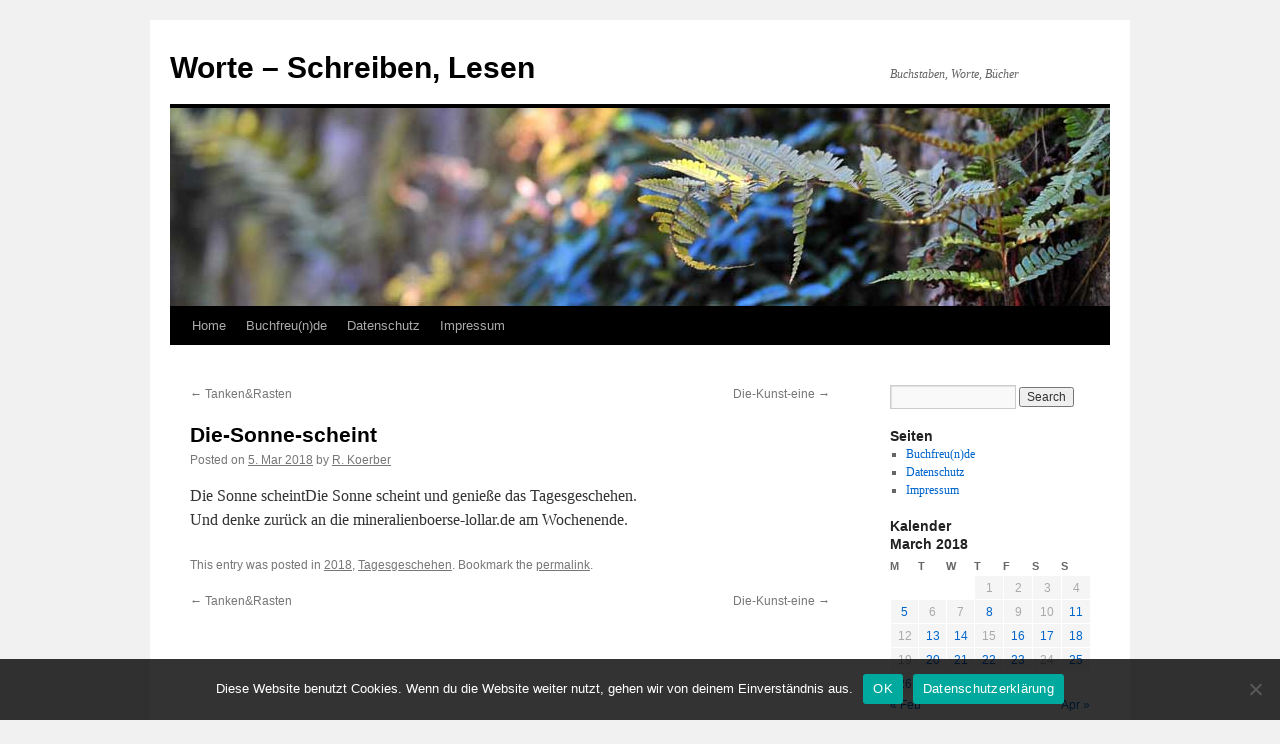

--- FILE ---
content_type: text/html; charset=UTF-8
request_url: https://www.1-wort.de/2018/03/die-sonne-scheint/
body_size: 9364
content:
<!DOCTYPE html>
<html lang="en">
<head>
<meta charset="UTF-8" />
<title>
Die-Sonne-scheint | Worte &#8211; Schreiben, Lesen	</title>
<link rel="profile" href="https://gmpg.org/xfn/11" />
<link rel="stylesheet" type="text/css" media="all" href="https://www.1-wort.de/wp-content/themes/twentyten/style.css?ver=20250415" />
<link rel="pingback" href="https://www.1-wort.de/xmlrpc.php">
<meta name='robots' content='max-image-preview:large' />
	<style>img:is([sizes="auto" i], [sizes^="auto," i]) { contain-intrinsic-size: 3000px 1500px }</style>
	<style id='classic-theme-styles-inline-css' type='text/css'>
/*! This file is auto-generated */
.wp-block-button__link{color:#fff;background-color:#32373c;border-radius:9999px;box-shadow:none;text-decoration:none;padding:calc(.667em + 2px) calc(1.333em + 2px);font-size:1.125em}.wp-block-file__button{background:#32373c;color:#fff;text-decoration:none}
</style>
<style id='global-styles-inline-css' type='text/css'>
:root{--wp--preset--aspect-ratio--square: 1;--wp--preset--aspect-ratio--4-3: 4/3;--wp--preset--aspect-ratio--3-4: 3/4;--wp--preset--aspect-ratio--3-2: 3/2;--wp--preset--aspect-ratio--2-3: 2/3;--wp--preset--aspect-ratio--16-9: 16/9;--wp--preset--aspect-ratio--9-16: 9/16;--wp--preset--color--black: #000;--wp--preset--color--cyan-bluish-gray: #abb8c3;--wp--preset--color--white: #fff;--wp--preset--color--pale-pink: #f78da7;--wp--preset--color--vivid-red: #cf2e2e;--wp--preset--color--luminous-vivid-orange: #ff6900;--wp--preset--color--luminous-vivid-amber: #fcb900;--wp--preset--color--light-green-cyan: #7bdcb5;--wp--preset--color--vivid-green-cyan: #00d084;--wp--preset--color--pale-cyan-blue: #8ed1fc;--wp--preset--color--vivid-cyan-blue: #0693e3;--wp--preset--color--vivid-purple: #9b51e0;--wp--preset--color--blue: #0066cc;--wp--preset--color--medium-gray: #666;--wp--preset--color--light-gray: #f1f1f1;--wp--preset--gradient--vivid-cyan-blue-to-vivid-purple: linear-gradient(135deg,rgba(6,147,227,1) 0%,rgb(155,81,224) 100%);--wp--preset--gradient--light-green-cyan-to-vivid-green-cyan: linear-gradient(135deg,rgb(122,220,180) 0%,rgb(0,208,130) 100%);--wp--preset--gradient--luminous-vivid-amber-to-luminous-vivid-orange: linear-gradient(135deg,rgba(252,185,0,1) 0%,rgba(255,105,0,1) 100%);--wp--preset--gradient--luminous-vivid-orange-to-vivid-red: linear-gradient(135deg,rgba(255,105,0,1) 0%,rgb(207,46,46) 100%);--wp--preset--gradient--very-light-gray-to-cyan-bluish-gray: linear-gradient(135deg,rgb(238,238,238) 0%,rgb(169,184,195) 100%);--wp--preset--gradient--cool-to-warm-spectrum: linear-gradient(135deg,rgb(74,234,220) 0%,rgb(151,120,209) 20%,rgb(207,42,186) 40%,rgb(238,44,130) 60%,rgb(251,105,98) 80%,rgb(254,248,76) 100%);--wp--preset--gradient--blush-light-purple: linear-gradient(135deg,rgb(255,206,236) 0%,rgb(152,150,240) 100%);--wp--preset--gradient--blush-bordeaux: linear-gradient(135deg,rgb(254,205,165) 0%,rgb(254,45,45) 50%,rgb(107,0,62) 100%);--wp--preset--gradient--luminous-dusk: linear-gradient(135deg,rgb(255,203,112) 0%,rgb(199,81,192) 50%,rgb(65,88,208) 100%);--wp--preset--gradient--pale-ocean: linear-gradient(135deg,rgb(255,245,203) 0%,rgb(182,227,212) 50%,rgb(51,167,181) 100%);--wp--preset--gradient--electric-grass: linear-gradient(135deg,rgb(202,248,128) 0%,rgb(113,206,126) 100%);--wp--preset--gradient--midnight: linear-gradient(135deg,rgb(2,3,129) 0%,rgb(40,116,252) 100%);--wp--preset--font-size--small: 13px;--wp--preset--font-size--medium: 20px;--wp--preset--font-size--large: 36px;--wp--preset--font-size--x-large: 42px;--wp--preset--spacing--20: 0.44rem;--wp--preset--spacing--30: 0.67rem;--wp--preset--spacing--40: 1rem;--wp--preset--spacing--50: 1.5rem;--wp--preset--spacing--60: 2.25rem;--wp--preset--spacing--70: 3.38rem;--wp--preset--spacing--80: 5.06rem;--wp--preset--shadow--natural: 6px 6px 9px rgba(0, 0, 0, 0.2);--wp--preset--shadow--deep: 12px 12px 50px rgba(0, 0, 0, 0.4);--wp--preset--shadow--sharp: 6px 6px 0px rgba(0, 0, 0, 0.2);--wp--preset--shadow--outlined: 6px 6px 0px -3px rgba(255, 255, 255, 1), 6px 6px rgba(0, 0, 0, 1);--wp--preset--shadow--crisp: 6px 6px 0px rgba(0, 0, 0, 1);}:where(.is-layout-flex){gap: 0.5em;}:where(.is-layout-grid){gap: 0.5em;}body .is-layout-flex{display: flex;}.is-layout-flex{flex-wrap: wrap;align-items: center;}.is-layout-flex > :is(*, div){margin: 0;}body .is-layout-grid{display: grid;}.is-layout-grid > :is(*, div){margin: 0;}:where(.wp-block-columns.is-layout-flex){gap: 2em;}:where(.wp-block-columns.is-layout-grid){gap: 2em;}:where(.wp-block-post-template.is-layout-flex){gap: 1.25em;}:where(.wp-block-post-template.is-layout-grid){gap: 1.25em;}.has-black-color{color: var(--wp--preset--color--black) !important;}.has-cyan-bluish-gray-color{color: var(--wp--preset--color--cyan-bluish-gray) !important;}.has-white-color{color: var(--wp--preset--color--white) !important;}.has-pale-pink-color{color: var(--wp--preset--color--pale-pink) !important;}.has-vivid-red-color{color: var(--wp--preset--color--vivid-red) !important;}.has-luminous-vivid-orange-color{color: var(--wp--preset--color--luminous-vivid-orange) !important;}.has-luminous-vivid-amber-color{color: var(--wp--preset--color--luminous-vivid-amber) !important;}.has-light-green-cyan-color{color: var(--wp--preset--color--light-green-cyan) !important;}.has-vivid-green-cyan-color{color: var(--wp--preset--color--vivid-green-cyan) !important;}.has-pale-cyan-blue-color{color: var(--wp--preset--color--pale-cyan-blue) !important;}.has-vivid-cyan-blue-color{color: var(--wp--preset--color--vivid-cyan-blue) !important;}.has-vivid-purple-color{color: var(--wp--preset--color--vivid-purple) !important;}.has-black-background-color{background-color: var(--wp--preset--color--black) !important;}.has-cyan-bluish-gray-background-color{background-color: var(--wp--preset--color--cyan-bluish-gray) !important;}.has-white-background-color{background-color: var(--wp--preset--color--white) !important;}.has-pale-pink-background-color{background-color: var(--wp--preset--color--pale-pink) !important;}.has-vivid-red-background-color{background-color: var(--wp--preset--color--vivid-red) !important;}.has-luminous-vivid-orange-background-color{background-color: var(--wp--preset--color--luminous-vivid-orange) !important;}.has-luminous-vivid-amber-background-color{background-color: var(--wp--preset--color--luminous-vivid-amber) !important;}.has-light-green-cyan-background-color{background-color: var(--wp--preset--color--light-green-cyan) !important;}.has-vivid-green-cyan-background-color{background-color: var(--wp--preset--color--vivid-green-cyan) !important;}.has-pale-cyan-blue-background-color{background-color: var(--wp--preset--color--pale-cyan-blue) !important;}.has-vivid-cyan-blue-background-color{background-color: var(--wp--preset--color--vivid-cyan-blue) !important;}.has-vivid-purple-background-color{background-color: var(--wp--preset--color--vivid-purple) !important;}.has-black-border-color{border-color: var(--wp--preset--color--black) !important;}.has-cyan-bluish-gray-border-color{border-color: var(--wp--preset--color--cyan-bluish-gray) !important;}.has-white-border-color{border-color: var(--wp--preset--color--white) !important;}.has-pale-pink-border-color{border-color: var(--wp--preset--color--pale-pink) !important;}.has-vivid-red-border-color{border-color: var(--wp--preset--color--vivid-red) !important;}.has-luminous-vivid-orange-border-color{border-color: var(--wp--preset--color--luminous-vivid-orange) !important;}.has-luminous-vivid-amber-border-color{border-color: var(--wp--preset--color--luminous-vivid-amber) !important;}.has-light-green-cyan-border-color{border-color: var(--wp--preset--color--light-green-cyan) !important;}.has-vivid-green-cyan-border-color{border-color: var(--wp--preset--color--vivid-green-cyan) !important;}.has-pale-cyan-blue-border-color{border-color: var(--wp--preset--color--pale-cyan-blue) !important;}.has-vivid-cyan-blue-border-color{border-color: var(--wp--preset--color--vivid-cyan-blue) !important;}.has-vivid-purple-border-color{border-color: var(--wp--preset--color--vivid-purple) !important;}.has-vivid-cyan-blue-to-vivid-purple-gradient-background{background: var(--wp--preset--gradient--vivid-cyan-blue-to-vivid-purple) !important;}.has-light-green-cyan-to-vivid-green-cyan-gradient-background{background: var(--wp--preset--gradient--light-green-cyan-to-vivid-green-cyan) !important;}.has-luminous-vivid-amber-to-luminous-vivid-orange-gradient-background{background: var(--wp--preset--gradient--luminous-vivid-amber-to-luminous-vivid-orange) !important;}.has-luminous-vivid-orange-to-vivid-red-gradient-background{background: var(--wp--preset--gradient--luminous-vivid-orange-to-vivid-red) !important;}.has-very-light-gray-to-cyan-bluish-gray-gradient-background{background: var(--wp--preset--gradient--very-light-gray-to-cyan-bluish-gray) !important;}.has-cool-to-warm-spectrum-gradient-background{background: var(--wp--preset--gradient--cool-to-warm-spectrum) !important;}.has-blush-light-purple-gradient-background{background: var(--wp--preset--gradient--blush-light-purple) !important;}.has-blush-bordeaux-gradient-background{background: var(--wp--preset--gradient--blush-bordeaux) !important;}.has-luminous-dusk-gradient-background{background: var(--wp--preset--gradient--luminous-dusk) !important;}.has-pale-ocean-gradient-background{background: var(--wp--preset--gradient--pale-ocean) !important;}.has-electric-grass-gradient-background{background: var(--wp--preset--gradient--electric-grass) !important;}.has-midnight-gradient-background{background: var(--wp--preset--gradient--midnight) !important;}.has-small-font-size{font-size: var(--wp--preset--font-size--small) !important;}.has-medium-font-size{font-size: var(--wp--preset--font-size--medium) !important;}.has-large-font-size{font-size: var(--wp--preset--font-size--large) !important;}.has-x-large-font-size{font-size: var(--wp--preset--font-size--x-large) !important;}
:where(.wp-block-post-template.is-layout-flex){gap: 1.25em;}:where(.wp-block-post-template.is-layout-grid){gap: 1.25em;}
:where(.wp-block-columns.is-layout-flex){gap: 2em;}:where(.wp-block-columns.is-layout-grid){gap: 2em;}
:root :where(.wp-block-pullquote){font-size: 1.5em;line-height: 1.6;}
</style>
<link rel='stylesheet' id='cookie-notice-front-css' href='https://www.1-wort.de/wp-content/plugins/cookie-notice/css/front.min.css' type='text/css' media='all' />
<link rel='stylesheet' id='twentyten-block-style-css' href='https://www.1-wort.de/wp-content/themes/twentyten/blocks.css' type='text/css' media='all' />
<link rel="https://api.w.org/" href="https://www.1-wort.de/wp-json/" /><link rel="alternate" title="JSON" type="application/json" href="https://www.1-wort.de/wp-json/wp/v2/posts/1706" /><link rel="canonical" href="https://www.1-wort.de/2018/03/die-sonne-scheint/" />
<link rel='shortlink' href='https://www.1-wort.de/?p=1706' />
<link rel="alternate" title="oEmbed (JSON)" type="application/json+oembed" href="https://www.1-wort.de/wp-json/oembed/1.0/embed?url=https%3A%2F%2Fwww.1-wort.de%2F2018%2F03%2Fdie-sonne-scheint%2F" />
<link rel="alternate" title="oEmbed (XML)" type="text/xml+oembed" href="https://www.1-wort.de/wp-json/oembed/1.0/embed?url=https%3A%2F%2Fwww.1-wort.de%2F2018%2F03%2Fdie-sonne-scheint%2F&#038;format=xml" />
<link rel="icon" href="https://www.1-wort.de/wp-content/uploads/2020/04/favicon.ico" sizes="32x32" />
<link rel="icon" href="https://www.1-wort.de/wp-content/uploads/2020/04/favicon.ico" sizes="192x192" />
<link rel="apple-touch-icon" href="https://www.1-wort.de/wp-content/uploads/2020/04/favicon.ico" />
<meta name="msapplication-TileImage" content="https://www.1-wort.de/wp-content/uploads/2020/04/favicon.ico" />
</head>

<body class="wp-singular post-template-default single single-post postid-1706 single-format-standard wp-theme-twentyten cookies-not-set">
<div id="wrapper" class="hfeed">
		<a href="#content" class="screen-reader-text skip-link">Skip to content</a>
	<div id="header">
		<div id="masthead">
			<div id="branding" role="banner">
								<div id="site-title">
					<span>
											<a href="https://www.1-wort.de/" rel="home" >Worte &#8211; Schreiben, Lesen</a>
					</span>
				</div>
				<div id="site-description">Buchstaben, Worte, B&uuml;cher</div>

				<img src="https://www.1-wort.de/wp-content/themes/twentyten/images/headers/fern.jpg" width="940" height="198" alt="Worte &#8211; Schreiben, Lesen" decoding="async" fetchpriority="high" />			</div><!-- #branding -->

			<div id="access" role="navigation">
				<div class="menu"><ul>
<li ><a href="https://www.1-wort.de/">Home</a></li><li class="page_item page-item-238"><a href="https://www.1-wort.de/buchfreunde/">Buchfreu(n)de</a></li>
<li class="page_item page-item-175"><a href="https://www.1-wort.de/datenschutz/">Datenschutz</a></li>
<li class="page_item page-item-39"><a href="https://www.1-wort.de/impressum-kontakt/">Impressum</a></li>
</ul></div>
			</div><!-- #access -->
		</div><!-- #masthead -->
	</div><!-- #header -->

	<div id="main">

		<div id="container">
			<div id="content" role="main">

			

				<div id="nav-above" class="navigation">
					<div class="nav-previous"><a href="https://www.1-wort.de/2018/02/tankenrasten/" rel="prev"><span class="meta-nav">&larr;</span> Tanken&#038;Rasten</a></div>
					<div class="nav-next"><a href="https://www.1-wort.de/2018/03/die-kunst-eine/" rel="next">Die-Kunst-eine <span class="meta-nav">&rarr;</span></a></div>
				</div><!-- #nav-above -->

				<div id="post-1706" class="post-1706 post type-post status-publish format-standard hentry category-11 category-tagesgeschehen">
					<h1 class="entry-title">Die-Sonne-scheint</h1>

					<div class="entry-meta">
						<span class="meta-prep meta-prep-author">Posted on</span> <a href="https://www.1-wort.de/2018/03/die-sonne-scheint/" title="10:12" rel="bookmark"><span class="entry-date">5. Mar 2018</span></a> <span class="meta-sep">by</span> <span class="author vcard"><a class="url fn n" href="https://www.1-wort.de/author/koerberbox/" title="View all posts by R. Koerber">R. Koerber</a></span>					</div><!-- .entry-meta -->

					<div class="entry-content">
						<p>				 Die Sonne scheintDie Sonne scheint und genieße das Tagesgeschehen.<br />
Und denke zurück an die mineralienboerse-lollar.de am Wochenende.		</p>
											</div><!-- .entry-content -->

		
						<div class="entry-utility">
							This entry was posted in <a href="https://www.1-wort.de/category/2018/" rel="category tag">2018</a>, <a href="https://www.1-wort.de/category/tagesgeschehen/" rel="category tag">Tagesgeschehen</a>. Bookmark the <a href="https://www.1-wort.de/2018/03/die-sonne-scheint/" title="Permalink to Die-Sonne-scheint" rel="bookmark">permalink</a>.													</div><!-- .entry-utility -->
					</div><!-- #post-1706 -->

					<div id="nav-below" class="navigation">
						<div class="nav-previous"><a href="https://www.1-wort.de/2018/02/tankenrasten/" rel="prev"><span class="meta-nav">&larr;</span> Tanken&#038;Rasten</a></div>
						<div class="nav-next"><a href="https://www.1-wort.de/2018/03/die-kunst-eine/" rel="next">Die-Kunst-eine <span class="meta-nav">&rarr;</span></a></div>
					</div><!-- #nav-below -->

					
			<div id="comments">




</div><!-- #comments -->

	
			</div><!-- #content -->
		</div><!-- #container -->


		<div id="primary" class="widget-area" role="complementary">
			<ul class="xoxo">

<li id="search-2" class="widget-container widget_search"><form role="search" method="get" id="searchform" class="searchform" action="https://www.1-wort.de/">
				<div>
					<label class="screen-reader-text" for="s">Search for:</label>
					<input type="text" value="" name="s" id="s" />
					<input type="submit" id="searchsubmit" value="Search" />
				</div>
			</form></li><li id="pages-2" class="widget-container widget_pages"><h3 class="widget-title">Seiten</h3>
			<ul>
				<li class="page_item page-item-238"><a href="https://www.1-wort.de/buchfreunde/">Buchfreu(n)de</a></li>
<li class="page_item page-item-175"><a href="https://www.1-wort.de/datenschutz/">Datenschutz</a></li>
<li class="page_item page-item-39"><a href="https://www.1-wort.de/impressum-kontakt/">Impressum</a></li>
			</ul>

			</li><li id="calendar-2" class="widget-container widget_calendar"><h3 class="widget-title">Kalender</h3><div id="calendar_wrap" class="calendar_wrap"><table id="wp-calendar" class="wp-calendar-table">
	<caption>March 2018</caption>
	<thead>
	<tr>
		<th scope="col" aria-label="Monday">M</th>
		<th scope="col" aria-label="Tuesday">T</th>
		<th scope="col" aria-label="Wednesday">W</th>
		<th scope="col" aria-label="Thursday">T</th>
		<th scope="col" aria-label="Friday">F</th>
		<th scope="col" aria-label="Saturday">S</th>
		<th scope="col" aria-label="Sunday">S</th>
	</tr>
	</thead>
	<tbody>
	<tr>
		<td colspan="3" class="pad">&nbsp;</td><td>1</td><td>2</td><td>3</td><td>4</td>
	</tr>
	<tr>
		<td><a href="https://www.1-wort.de/2018/03/05/" aria-label="Posts published on March 5, 2018">5</a></td><td>6</td><td>7</td><td><a href="https://www.1-wort.de/2018/03/08/" aria-label="Posts published on March 8, 2018">8</a></td><td>9</td><td>10</td><td><a href="https://www.1-wort.de/2018/03/11/" aria-label="Posts published on March 11, 2018">11</a></td>
	</tr>
	<tr>
		<td>12</td><td><a href="https://www.1-wort.de/2018/03/13/" aria-label="Posts published on March 13, 2018">13</a></td><td><a href="https://www.1-wort.de/2018/03/14/" aria-label="Posts published on March 14, 2018">14</a></td><td>15</td><td><a href="https://www.1-wort.de/2018/03/16/" aria-label="Posts published on March 16, 2018">16</a></td><td><a href="https://www.1-wort.de/2018/03/17/" aria-label="Posts published on March 17, 2018">17</a></td><td><a href="https://www.1-wort.de/2018/03/18/" aria-label="Posts published on March 18, 2018">18</a></td>
	</tr>
	<tr>
		<td>19</td><td><a href="https://www.1-wort.de/2018/03/20/" aria-label="Posts published on March 20, 2018">20</a></td><td><a href="https://www.1-wort.de/2018/03/21/" aria-label="Posts published on March 21, 2018">21</a></td><td><a href="https://www.1-wort.de/2018/03/22/" aria-label="Posts published on March 22, 2018">22</a></td><td><a href="https://www.1-wort.de/2018/03/23/" aria-label="Posts published on March 23, 2018">23</a></td><td>24</td><td><a href="https://www.1-wort.de/2018/03/25/" aria-label="Posts published on March 25, 2018">25</a></td>
	</tr>
	<tr>
		<td><a href="https://www.1-wort.de/2018/03/26/" aria-label="Posts published on March 26, 2018">26</a></td><td>27</td><td>28</td><td>29</td><td>30</td><td>31</td>
		<td class="pad" colspan="1">&nbsp;</td>
	</tr>
	</tbody>
	</table><nav aria-label="Previous and next months" class="wp-calendar-nav">
		<span class="wp-calendar-nav-prev"><a href="https://www.1-wort.de/2018/02/">&laquo; Feb</a></span>
		<span class="pad">&nbsp;</span>
		<span class="wp-calendar-nav-next"><a href="https://www.1-wort.de/2018/04/">Apr &raquo;</a></span>
	</nav></div></li>
		<li id="recent-posts-2" class="widget-container widget_recent_entries">
		<h3 class="widget-title">Recent Posts</h3>
		<ul>
											<li>
					<a href="https://www.1-wort.de/2024/01/wellness-gesundheit-2/">Wellness-Gesundheit</a>
									</li>
											<li>
					<a href="https://www.1-wort.de/2023/12/hallo-guten-morgen/">Hallo-guten-Morgen</a>
									</li>
											<li>
					<a href="https://www.1-wort.de/2023/11/tranen-lugen-nicht/">Tränen-lügen-nicht</a>
									</li>
											<li>
					<a href="https://www.1-wort.de/2023/07/nostalgie-oldtimer/">Nostalgie-Oldtimer</a>
									</li>
											<li>
					<a href="https://www.1-wort.de/2023/07/eine-gute-nacht/">Eine-gute-Nacht</a>
									</li>
					</ul>

		</li><li id="archives-2" class="widget-container widget_archive"><h3 class="widget-title">Archives</h3>		<label class="screen-reader-text" for="archives-dropdown-2">Archives</label>
		<select id="archives-dropdown-2" name="archive-dropdown">
			
			<option value="">Select Month</option>
				<option value='https://www.1-wort.de/2024/01/'> January 2024 </option>
	<option value='https://www.1-wort.de/2023/12/'> December 2023 </option>
	<option value='https://www.1-wort.de/2023/11/'> November 2023 </option>
	<option value='https://www.1-wort.de/2023/07/'> July 2023 </option>
	<option value='https://www.1-wort.de/2023/05/'> May 2023 </option>
	<option value='https://www.1-wort.de/2023/04/'> April 2023 </option>
	<option value='https://www.1-wort.de/2023/03/'> March 2023 </option>
	<option value='https://www.1-wort.de/2023/02/'> February 2023 </option>
	<option value='https://www.1-wort.de/2022/12/'> December 2022 </option>
	<option value='https://www.1-wort.de/2022/11/'> November 2022 </option>
	<option value='https://www.1-wort.de/2022/10/'> October 2022 </option>
	<option value='https://www.1-wort.de/2022/09/'> September 2022 </option>
	<option value='https://www.1-wort.de/2022/08/'> August 2022 </option>
	<option value='https://www.1-wort.de/2022/07/'> July 2022 </option>
	<option value='https://www.1-wort.de/2022/06/'> June 2022 </option>
	<option value='https://www.1-wort.de/2022/04/'> April 2022 </option>
	<option value='https://www.1-wort.de/2022/02/'> February 2022 </option>
	<option value='https://www.1-wort.de/2021/12/'> December 2021 </option>
	<option value='https://www.1-wort.de/2021/06/'> June 2021 </option>
	<option value='https://www.1-wort.de/2021/05/'> May 2021 </option>
	<option value='https://www.1-wort.de/2021/03/'> March 2021 </option>
	<option value='https://www.1-wort.de/2021/02/'> February 2021 </option>
	<option value='https://www.1-wort.de/2021/01/'> January 2021 </option>
	<option value='https://www.1-wort.de/2020/12/'> December 2020 </option>
	<option value='https://www.1-wort.de/2020/11/'> November 2020 </option>
	<option value='https://www.1-wort.de/2020/10/'> October 2020 </option>
	<option value='https://www.1-wort.de/2020/09/'> September 2020 </option>
	<option value='https://www.1-wort.de/2020/08/'> August 2020 </option>
	<option value='https://www.1-wort.de/2020/07/'> July 2020 </option>
	<option value='https://www.1-wort.de/2020/06/'> June 2020 </option>
	<option value='https://www.1-wort.de/2020/05/'> May 2020 </option>
	<option value='https://www.1-wort.de/2020/04/'> April 2020 </option>
	<option value='https://www.1-wort.de/2020/03/'> March 2020 </option>
	<option value='https://www.1-wort.de/2020/02/'> February 2020 </option>
	<option value='https://www.1-wort.de/2020/01/'> January 2020 </option>
	<option value='https://www.1-wort.de/2019/12/'> December 2019 </option>
	<option value='https://www.1-wort.de/2019/11/'> November 2019 </option>
	<option value='https://www.1-wort.de/2019/10/'> October 2019 </option>
	<option value='https://www.1-wort.de/2019/09/'> September 2019 </option>
	<option value='https://www.1-wort.de/2019/08/'> August 2019 </option>
	<option value='https://www.1-wort.de/2019/07/'> July 2019 </option>
	<option value='https://www.1-wort.de/2019/06/'> June 2019 </option>
	<option value='https://www.1-wort.de/2019/05/'> May 2019 </option>
	<option value='https://www.1-wort.de/2019/04/'> April 2019 </option>
	<option value='https://www.1-wort.de/2019/03/'> March 2019 </option>
	<option value='https://www.1-wort.de/2019/02/'> February 2019 </option>
	<option value='https://www.1-wort.de/2019/01/'> January 2019 </option>
	<option value='https://www.1-wort.de/2018/12/'> December 2018 </option>
	<option value='https://www.1-wort.de/2018/11/'> November 2018 </option>
	<option value='https://www.1-wort.de/2018/10/'> October 2018 </option>
	<option value='https://www.1-wort.de/2018/09/'> September 2018 </option>
	<option value='https://www.1-wort.de/2018/08/'> August 2018 </option>
	<option value='https://www.1-wort.de/2018/07/'> July 2018 </option>
	<option value='https://www.1-wort.de/2018/06/'> June 2018 </option>
	<option value='https://www.1-wort.de/2018/05/'> May 2018 </option>
	<option value='https://www.1-wort.de/2018/04/'> April 2018 </option>
	<option value='https://www.1-wort.de/2018/03/'> March 2018 </option>
	<option value='https://www.1-wort.de/2018/02/'> February 2018 </option>
	<option value='https://www.1-wort.de/2018/01/'> January 2018 </option>
	<option value='https://www.1-wort.de/2017/12/'> December 2017 </option>
	<option value='https://www.1-wort.de/2017/11/'> November 2017 </option>
	<option value='https://www.1-wort.de/2017/10/'> October 2017 </option>
	<option value='https://www.1-wort.de/2017/09/'> September 2017 </option>
	<option value='https://www.1-wort.de/2017/07/'> July 2017 </option>
	<option value='https://www.1-wort.de/2017/04/'> April 2017 </option>
	<option value='https://www.1-wort.de/2017/03/'> March 2017 </option>
	<option value='https://www.1-wort.de/2017/02/'> February 2017 </option>
	<option value='https://www.1-wort.de/2017/01/'> January 2017 </option>
	<option value='https://www.1-wort.de/2016/12/'> December 2016 </option>
	<option value='https://www.1-wort.de/2016/10/'> October 2016 </option>
	<option value='https://www.1-wort.de/2016/08/'> August 2016 </option>
	<option value='https://www.1-wort.de/2016/06/'> June 2016 </option>
	<option value='https://www.1-wort.de/2016/05/'> May 2016 </option>
	<option value='https://www.1-wort.de/2016/04/'> April 2016 </option>
	<option value='https://www.1-wort.de/2016/03/'> March 2016 </option>
	<option value='https://www.1-wort.de/2016/02/'> February 2016 </option>
	<option value='https://www.1-wort.de/2016/01/'> January 2016 </option>
	<option value='https://www.1-wort.de/2015/10/'> October 2015 </option>
	<option value='https://www.1-wort.de/2015/09/'> September 2015 </option>
	<option value='https://www.1-wort.de/2015/08/'> August 2015 </option>
	<option value='https://www.1-wort.de/2015/07/'> July 2015 </option>
	<option value='https://www.1-wort.de/2015/06/'> June 2015 </option>
	<option value='https://www.1-wort.de/2015/05/'> May 2015 </option>
	<option value='https://www.1-wort.de/2015/04/'> April 2015 </option>
	<option value='https://www.1-wort.de/2015/03/'> March 2015 </option>
	<option value='https://www.1-wort.de/2015/02/'> February 2015 </option>
	<option value='https://www.1-wort.de/2014/12/'> December 2014 </option>
	<option value='https://www.1-wort.de/2014/07/'> July 2014 </option>
	<option value='https://www.1-wort.de/2014/06/'> June 2014 </option>
	<option value='https://www.1-wort.de/2014/05/'> May 2014 </option>
	<option value='https://www.1-wort.de/2014/04/'> April 2014 </option>
	<option value='https://www.1-wort.de/2014/03/'> March 2014 </option>
	<option value='https://www.1-wort.de/2014/02/'> February 2014 </option>
	<option value='https://www.1-wort.de/2014/01/'> January 2014 </option>
	<option value='https://www.1-wort.de/2013/12/'> December 2013 </option>
	<option value='https://www.1-wort.de/2013/11/'> November 2013 </option>
	<option value='https://www.1-wort.de/2013/10/'> October 2013 </option>
	<option value='https://www.1-wort.de/2013/09/'> September 2013 </option>
	<option value='https://www.1-wort.de/2013/08/'> August 2013 </option>
	<option value='https://www.1-wort.de/2013/06/'> June 2013 </option>
	<option value='https://www.1-wort.de/2013/05/'> May 2013 </option>
	<option value='https://www.1-wort.de/2013/04/'> April 2013 </option>
	<option value='https://www.1-wort.de/2013/03/'> March 2013 </option>
	<option value='https://www.1-wort.de/2013/02/'> February 2013 </option>
	<option value='https://www.1-wort.de/2013/01/'> January 2013 </option>
	<option value='https://www.1-wort.de/2012/12/'> December 2012 </option>
	<option value='https://www.1-wort.de/2012/11/'> November 2012 </option>
	<option value='https://www.1-wort.de/2012/10/'> October 2012 </option>
	<option value='https://www.1-wort.de/2012/09/'> September 2012 </option>
	<option value='https://www.1-wort.de/2012/08/'> August 2012 </option>
	<option value='https://www.1-wort.de/2012/07/'> July 2012 </option>
	<option value='https://www.1-wort.de/2012/06/'> June 2012 </option>
	<option value='https://www.1-wort.de/2012/05/'> May 2012 </option>
	<option value='https://www.1-wort.de/2012/04/'> April 2012 </option>
	<option value='https://www.1-wort.de/2012/03/'> March 2012 </option>
	<option value='https://www.1-wort.de/2012/02/'> February 2012 </option>
	<option value='https://www.1-wort.de/2012/01/'> January 2012 </option>
	<option value='https://www.1-wort.de/2011/12/'> December 2011 </option>
	<option value='https://www.1-wort.de/2011/11/'> November 2011 </option>
	<option value='https://www.1-wort.de/2011/10/'> October 2011 </option>
	<option value='https://www.1-wort.de/2011/09/'> September 2011 </option>
	<option value='https://www.1-wort.de/2011/08/'> August 2011 </option>
	<option value='https://www.1-wort.de/2011/07/'> July 2011 </option>
	<option value='https://www.1-wort.de/2011/06/'> June 2011 </option>
	<option value='https://www.1-wort.de/2011/05/'> May 2011 </option>
	<option value='https://www.1-wort.de/2011/04/'> April 2011 </option>
	<option value='https://www.1-wort.de/2011/03/'> March 2011 </option>
	<option value='https://www.1-wort.de/2011/02/'> February 2011 </option>
	<option value='https://www.1-wort.de/2011/01/'> January 2011 </option>
	<option value='https://www.1-wort.de/2010/12/'> December 2010 </option>
	<option value='https://www.1-wort.de/2010/11/'> November 2010 </option>
	<option value='https://www.1-wort.de/2010/10/'> October 2010 </option>
	<option value='https://www.1-wort.de/2010/09/'> September 2010 </option>
	<option value='https://www.1-wort.de/2010/08/'> August 2010 </option>
	<option value='https://www.1-wort.de/2010/07/'> July 2010 </option>
	<option value='https://www.1-wort.de/2010/06/'> June 2010 </option>
	<option value='https://www.1-wort.de/2010/04/'> April 2010 </option>
	<option value='https://www.1-wort.de/2010/02/'> February 2010 </option>
	<option value='https://www.1-wort.de/2010/01/'> January 2010 </option>
	<option value='https://www.1-wort.de/2009/12/'> December 2009 </option>
	<option value='https://www.1-wort.de/2009/07/'> July 2009 </option>
	<option value='https://www.1-wort.de/2009/05/'> May 2009 </option>
	<option value='https://www.1-wort.de/2009/04/'> April 2009 </option>
	<option value='https://www.1-wort.de/2009/03/'> March 2009 </option>
	<option value='https://www.1-wort.de/2009/02/'> February 2009 </option>
	<option value='https://www.1-wort.de/2009/01/'> January 2009 </option>
	<option value='https://www.1-wort.de/2008/12/'> December 2008 </option>
	<option value='https://www.1-wort.de/2008/11/'> November 2008 </option>
	<option value='https://www.1-wort.de/2008/10/'> October 2008 </option>
	<option value='https://www.1-wort.de/2008/09/'> September 2008 </option>
	<option value='https://www.1-wort.de/2008/08/'> August 2008 </option>
	<option value='https://www.1-wort.de/2008/07/'> July 2008 </option>
	<option value='https://www.1-wort.de/2008/03/'> March 2008 </option>
	<option value='https://www.1-wort.de/2008/02/'> February 2008 </option>
	<option value='https://www.1-wort.de/2008/01/'> January 2008 </option>
	<option value='https://www.1-wort.de/2007/11/'> November 2007 </option>
	<option value='https://www.1-wort.de/2007/10/'> October 2007 </option>
	<option value='https://www.1-wort.de/2007/09/'> September 2007 </option>
	<option value='https://www.1-wort.de/2007/07/'> July 2007 </option>
	<option value='https://www.1-wort.de/2007/06/'> June 2007 </option>
	<option value='https://www.1-wort.de/2007/05/'> May 2007 </option>
	<option value='https://www.1-wort.de/2007/04/'> April 2007 </option>
	<option value='https://www.1-wort.de/2007/03/'> March 2007 </option>
	<option value='https://www.1-wort.de/2007/02/'> February 2007 </option>
	<option value='https://www.1-wort.de/1970/01/'> January 1970 </option>

		</select>

			<script type="text/javascript">
/* <![CDATA[ */

(function() {
	var dropdown = document.getElementById( "archives-dropdown-2" );
	function onSelectChange() {
		if ( dropdown.options[ dropdown.selectedIndex ].value !== '' ) {
			document.location.href = this.options[ this.selectedIndex ].value;
		}
	}
	dropdown.onchange = onSelectChange;
})();

/* ]]> */
</script>
</li><li id="categories-2" class="widget-container widget_categories"><h3 class="widget-title">Categories</h3><form action="https://www.1-wort.de" method="get"><label class="screen-reader-text" for="cat">Categories</label><select  name='cat' id='cat' class='postform'>
	<option value='-1'>Select Category</option>
	<option class="level-0" value="487">!983</option>
	<option class="level-0" value="167">09</option>
	<option class="level-0" value="530">1-wort</option>
	<option class="level-0" value="298">11</option>
	<option class="level-0" value="2">1929</option>
	<option class="level-0" value="508">1958</option>
	<option class="level-0" value="14">1960</option>
	<option class="level-0" value="435">1967</option>
	<option class="level-0" value="3">1969</option>
	<option class="level-0" value="71">1970</option>
	<option class="level-0" value="4">1981</option>
	<option class="level-0" value="454">1984</option>
	<option class="level-0" value="455">1985</option>
	<option class="level-0" value="107">1990</option>
	<option class="level-0" value="427">1998</option>
	<option class="level-0" value="15">2000</option>
	<option class="level-0" value="400">2001</option>
	<option class="level-0" value="399">2002</option>
	<option class="level-0" value="306">2003</option>
	<option class="level-0" value="302">2004</option>
	<option class="level-0" value="446">2005</option>
	<option class="level-0" value="316">2006</option>
	<option class="level-0" value="112">2007</option>
	<option class="level-0" value="156">2008</option>
	<option class="level-0" value="315">2009</option>
	<option class="level-0" value="16">2010</option>
	<option class="level-0" value="5">2011</option>
	<option class="level-0" value="6">2012</option>
	<option class="level-0" value="7">2013</option>
	<option class="level-0" value="271">2014</option>
	<option class="level-0" value="8">2015</option>
	<option class="level-0" value="9">2016</option>
	<option class="level-0" value="10">2017</option>
	<option class="level-0" value="11">2018</option>
	<option class="level-0" value="458">2018</option>
	<option class="level-0" value="12">2019</option>
	<option class="level-0" value="63">2020</option>
	<option class="level-0" value="74">2021</option>
	<option class="level-0" value="90">2022</option>
	<option class="level-0" value="92">2023</option>
	<option class="level-0" value="534">2024</option>
	<option class="level-0" value="296">A-Z</option>
	<option class="level-0" value="170">about-me</option>
	<option class="level-0" value="297">ad-acta</option>
	<option class="level-0" value="463">Advent</option>
	<option class="level-0" value="476">Advent-Weihnachten</option>
	<option class="level-0" value="364">Alle-Wege-nach</option>
	<option class="level-0" value="102">Allgemein</option>
	<option class="level-0" value="105">Alltag</option>
	<option class="level-0" value="113">Apr</option>
	<option class="level-0" value="13">Archiv</option>
	<option class="level-0" value="134">Astaire</option>
	<option class="level-0" value="129">Astronomie</option>
	<option class="level-0" value="497">Aug</option>
	<option class="level-0" value="426">August</option>
	<option class="level-0" value="481">ausgehen</option>
	<option class="level-0" value="286">Ausstellung</option>
	<option class="level-0" value="460">Ausstellungen</option>
	<option class="level-0" value="172">Auto</option>
	<option class="level-0" value="115">Auto-Bus-Bahn</option>
	<option class="level-0" value="348">B</option>
	<option class="level-0" value="425">Bahn</option>
	<option class="level-0" value="406">BE</option>
	<option class="level-0" value="197">Bergstr.</option>
	<option class="level-0" value="328">Berichte</option>
	<option class="level-0" value="179">beruf</option>
	<option class="level-0" value="206">Beruf-Alltag</option>
	<option class="level-0" value="464">Blickwinkel</option>
	<option class="level-0" value="453">Blog-a</option>
	<option class="level-0" value="114">Blog.Archiv</option>
	<option class="level-0" value="165">Botanischer Garten</option>
	<option class="level-0" value="358">Briefmarken</option>
	<option class="level-0" value="17">Buch</option>
	<option class="level-0" value="514">Bücher-Magazine</option>
	<option class="level-0" value="506">Buchstaben-Zahlen</option>
	<option class="level-0" value="198">Buga-2011</option>
	<option class="level-0" value="390">BuGa-2023</option>
	<option class="level-0" value="368">Bundesland</option>
	<option class="level-0" value="301">Bus-Bahn</option>
	<option class="level-0" value="18">BW</option>
	<option class="level-0" value="19">BY</option>
	<option class="level-0" value="507">CH</option>
	<option class="level-0" value="281">Chemie</option>
	<option class="level-0" value="462">Comic</option>
	<option class="level-0" value="133">Community</option>
	<option class="level-0" value="414">Computer-PC</option>
	<option class="level-0" value="505">daheim</option>
	<option class="level-0" value="20">Damals</option>
	<option class="level-0" value="237">Dance-Event</option>
	<option class="level-0" value="1">der-Tag</option>
	<option class="level-0" value="21">des-Tages</option>
	<option class="level-0" value="473">Dez</option>
	<option class="level-0" value="228">Diary-Notes</option>
	<option class="level-0" value="22">Diary-Notes</option>
	<option class="level-0" value="23">Dies-und-das</option>
	<option class="level-0" value="329">Ebsdorfergrund</option>
	<option class="level-0" value="202">Ehrenbreitstein</option>
	<option class="level-0" value="201">Eingang</option>
	<option class="level-0" value="498">Eisenbahn</option>
	<option class="level-0" value="24">Entdeckungen</option>
	<option class="level-0" value="88">Erfinder</option>
	<option class="level-0" value="401">Erinnerung</option>
	<option class="level-0" value="491">Essen-Trinken</option>
	<option class="level-0" value="104">Events</option>
	<option class="level-0" value="266">FAQ</option>
	<option class="level-0" value="405">Farben</option>
	<option class="level-0" value="456">Fb</option>
	<option class="level-0" value="116">Feb</option>
	<option class="level-0" value="280">Fernsehen</option>
	<option class="level-0" value="501">Fernsehen-TV</option>
	<option class="level-0" value="192">Festival</option>
	<option class="level-0" value="327">Formation</option>
	<option class="level-0" value="335">Formation-Tanzsport</option>
	<option class="level-0" value="350">Formationen</option>
	<option class="level-0" value="211">Foto</option>
	<option class="level-0" value="492">Foto-Community</option>
	<option class="level-0" value="166">FotoClub&amp;Gruppe</option>
	<option class="level-0" value="218">Franken</option>
	<option class="level-0" value="157">Freizeit</option>
	<option class="level-0" value="25">Freu(n)de</option>
	<option class="level-0" value="482">Frühling</option>
	<option class="level-0" value="531">Garfield</option>
	<option class="level-0" value="317">Gartenschau</option>
	<option class="level-0" value="318">Gartentage</option>
	<option class="level-0" value="366">Geburtstag</option>
	<option class="level-0" value="471">Geburtstage</option>
	<option class="level-0" value="489">Gedanken-des-Tages</option>
	<option class="level-0" value="383">Gedenken-an</option>
	<option class="level-0" value="288">Genie</option>
	<option class="level-0" value="26">Geschichten</option>
	<option class="level-0" value="312">Giessen</option>
	<option class="level-0" value="27">Giessen</option>
	<option class="level-0" value="384">Giessen-Historisch</option>
	<option class="level-0" value="511">Gießen&amp;Landkreis</option>
	<option class="level-0" value="205">Gimmler</option>
	<option class="level-0" value="247">GZ</option>
	<option class="level-0" value="93">Hallo-guten-morgen</option>
	<option class="level-0" value="323">Hamburg</option>
	<option class="level-0" value="319">HE</option>
	<option class="level-0" value="465">Heideregion</option>
	<option class="level-0" value="483">Herbst</option>
	<option class="level-0" value="95">Herz des Vogelsbergs &#8211; Schotten</option>
	<option class="level-0" value="389">Hessen-tanzt</option>
	<option class="level-0" value="431">Hessentag</option>
	<option class="level-0" value="338">HH</option>
	<option class="level-0" value="488">HiFi</option>
	<option class="level-0" value="185">Historie</option>
	<option class="level-0" value="169">historisch</option>
	<option class="level-0" value="496">hitzefrei</option>
	<option class="level-0" value="388">Hobby</option>
	<option class="level-0" value="375">HTV.de</option>
	<option class="level-0" value="404">I-Like-it!</option>
	<option class="level-0" value="324">IGS</option>
	<option class="level-0" value="339">IGS-2013</option>
	<option class="level-0" value="443">InfoPoint</option>
	<option class="level-0" value="512">Internet-Web</option>
	<option class="level-0" value="494">Jahr</option>
	<option class="level-0" value="28">Jahreskreis</option>
	<option class="level-0" value="209">Jahreslauf-&amp;Zeiten</option>
	<option class="level-0" value="417">Jahreszeiten</option>
	<option class="level-0" value="475">Jan</option>
	<option class="level-0" value="437">Jul</option>
	<option class="level-0" value="82">Jun</option>
	<option class="level-0" value="517">Kalendarium</option>
	<option class="level-0" value="433">Kalender</option>
	<option class="level-0" value="68">Kalenderblatt</option>
	<option class="level-0" value="393">Kamera</option>
	<option class="level-0" value="203">KD-KombiTicket</option>
	<option class="level-0" value="137">Kirche</option>
	<option class="level-0" value="386">Kirche-Glaube</option>
	<option class="level-0" value="311">Kirchen</option>
	<option class="level-0" value="219">Kitzingen</option>
	<option class="level-0" value="199">Koblenz</option>
	<option class="level-0" value="168">Kultur</option>
	<option class="level-0" value="29">Kunst</option>
	<option class="level-0" value="30">Kunst-Kultur</option>
	<option class="level-0" value="421">Kunst&amp;Kultur</option>
	<option class="level-0" value="193">Landesgartenschau</option>
	<option class="level-0" value="284">Latein</option>
	<option class="level-0" value="385">Leben</option>
	<option class="level-0" value="171">Lebenslauf</option>
	<option class="level-0" value="136">Lebensweisheit</option>
	<option class="level-0" value="31">lesen</option>
	<option class="level-0" value="180">lets-dance</option>
	<option class="level-0" value="378">lets-dance-2016</option>
	<option class="level-0" value="108">LGS</option>
	<option class="level-0" value="392">LGS-2006</option>
	<option class="level-0" value="253">LGS-2010</option>
	<option class="level-0" value="220">LGS-2011</option>
	<option class="level-0" value="325">LGS-2013</option>
	<option class="level-0" value="287">LGS-2014</option>
	<option class="level-0" value="369">LGS-2015</option>
	<option class="level-0" value="418">Liebe</option>
	<option class="level-0" value="72">Liebe-ist</option>
	<option class="level-0" value="353">Location&amp;Time</option>
	<option class="level-0" value="439">Mai</option>
	<option class="level-0" value="391">Mannheim</option>
	<option class="level-0" value="523">Map</option>
	<option class="level-0" value="424">März</option>
	<option class="level-0" value="32">Mathematik</option>
	<option class="level-0" value="187">Mathematikum</option>
	<option class="level-0" value="33">Medien</option>
	<option class="level-0" value="34">Mein-Buch</option>
	<option class="level-0" value="432">Momente</option>
	<option class="level-0" value="67">Mrz</option>
	<option class="level-0" value="188">Museen</option>
	<option class="level-0" value="117">Musik</option>
	<option class="level-0" value="410">MV</option>
	<option class="level-0" value="221">My-Blog</option>
	<option class="level-0" value="208">My.life</option>
	<option class="level-0" value="381">myEvents</option>
	<option class="level-0" value="441">Nachbarland</option>
	<option class="level-0" value="207">Namen</option>
	<option class="level-0" value="510">Namen-B</option>
	<option class="level-0" value="35">Namen-G</option>
	<option class="level-0" value="75">Namen-K</option>
	<option class="level-0" value="76">Namen-L</option>
	<option class="level-0" value="85">Namen-R</option>
	<option class="level-0" value="504">Namen-S</option>
	<option class="level-0" value="528">Namen-V</option>
	<option class="level-0" value="326">Natur</option>
	<option class="level-0" value="36">Naturwissenschaft</option>
	<option class="level-0" value="376">news</option>
	<option class="level-0" value="409">NI</option>
	<option class="level-0" value="477">Noizen</option>
	<option class="level-0" value="361">Nord</option>
	<option class="level-0" value="396">Notizen</option>
	<option class="level-0" value="500">nur-wir</option>
	<option class="level-0" value="533">nur-wir-2</option>
	<option class="level-0" value="342">NW</option>
	<option class="level-0" value="130">Okt</option>
	<option class="level-0" value="459">On-Tour</option>
	<option class="level-0" value="411">OnTour</option>
	<option class="level-0" value="360">Ort:D</option>
	<option class="level-0" value="204">Orte</option>
	<option class="level-0" value="363">Orte-A</option>
	<option class="level-0" value="466">Orte-B</option>
	<option class="level-0" value="37">Orte-B</option>
	<option class="level-0" value="403">Orte-C</option>
	<option class="level-0" value="444">Orte-D</option>
	<option class="level-0" value="447">Orte-E</option>
	<option class="level-0" value="38">Orte-F</option>
	<option class="level-0" value="370">Orte-G</option>
	<option class="level-0" value="430">Orte-H</option>
	<option class="level-0" value="467">Orte-K</option>
	<option class="level-0" value="91">Orte-L</option>
	<option class="level-0" value="212">Orte-M</option>
	<option class="level-0" value="371">Orte-N</option>
	<option class="level-0" value="39">Orte-P</option>
	<option class="level-0" value="213">Orte-R</option>
	<option class="level-0" value="109">Orte-S</option>
	<option class="level-0" value="408">Orte-Sch</option>
	<option class="level-0" value="40">Orte-W</option>
	<option class="level-0" value="490">Orte-Wege</option>
	<option class="level-0" value="94">Orte-Y</option>
	<option class="level-0" value="529">Orte-Z</option>
	<option class="level-0" value="64">Peronen-N</option>
	<option class="level-0" value="457">Personen</option>
	<option class="level-0" value="65">Personen-N</option>
	<option class="level-0" value="486">persönliches</option>
	<option class="level-0" value="61">Philatelie</option>
	<option class="level-0" value="225">Photo-my-life</option>
	<option class="level-0" value="234">Photo-Story</option>
	<option class="level-0" value="194">Physik</option>
	<option class="level-0" value="124">Pinnwand</option>
	<option class="level-0" value="78">Pinnwand</option>
	<option class="level-0" value="470">Pioniere</option>
	<option class="level-0" value="200">Plateau-Ehrenbreitstein</option>
	<option class="level-0" value="359">Plazierung</option>
	<option class="level-0" value="57">Politik</option>
	<option class="level-0" value="395">posting</option>
	<option class="level-0" value="285">Professional</option>
	<option class="level-0" value="299">Profi-Tanzsport</option>
	<option class="level-0" value="41">Profil</option>
	<option class="level-0" value="126">Rauischholzhausen</option>
	<option class="level-0" value="365">Regen</option>
	<option class="level-0" value="294">Region-Marburg</option>
	<option class="level-0" value="349">Regionalliga</option>
	<option class="level-0" value="472">Regionen</option>
	<option class="level-0" value="398">Reise</option>
	<option class="level-0" value="495">Reise&amp;Highlights</option>
	<option class="level-0" value="387">Religion</option>
	<option class="level-0" value="445">RMV</option>
	<option class="level-0" value="474">Rosen</option>
	<option class="level-0" value="42">Rosen-Buch</option>
	<option class="level-0" value="440">RP</option>
	<option class="level-0" value="448">Ruhrgebiet</option>
	<option class="level-0" value="123">Sagen &amp; Geschichte</option>
	<option class="level-0" value="479">Schnee</option>
	<option class="level-0" value="70">Schnipselwelt</option>
	<option class="level-0" value="419">Schnipselwelt</option>
	<option class="level-0" value="415">schreiben-lesen</option>
	<option class="level-0" value="442">Schule</option>
	<option class="level-0" value="450">Schwarzwald</option>
	<option class="level-0" value="451">Schweiz</option>
	<option class="level-0" value="502">Sep.</option>
	<option class="level-0" value="304">SH</option>
	<option class="level-0" value="118">Show</option>
	<option class="level-0" value="420">SMS</option>
	<option class="level-0" value="515">Software</option>
	<option class="level-0" value="484">Sommer</option>
	<option class="level-0" value="58">Sommerzeit</option>
	<option class="level-0" value="264">Sommerzeit-Winterzeit</option>
	<option class="level-0" value="532">Sonne</option>
	<option class="level-0" value="43">Stadt-Land</option>
	<option class="level-0" value="422">Stadt&amp;Land</option>
	<option class="level-0" value="275">Standard</option>
	<option class="level-0" value="397">Strassen-Wege</option>
	<option class="level-0" value="499">SWR</option>
	<option class="level-0" value="468">Tag-der</option>
	<option class="level-0" value="503">Tagesgeschehen</option>
	<option class="level-0" value="44">Tagesgeschehen</option>
	<option class="level-0" value="125">Tanz</option>
	<option class="level-0" value="374">Tanz-Event</option>
	<option class="level-0" value="290">Tanz-Gala</option>
	<option class="level-0" value="184">TanzClub</option>
	<option class="level-0" value="313">tanzen-in</option>
	<option class="level-0" value="493">tanzen-tanzsport</option>
	<option class="level-0" value="423">Tanzen&amp;Tanzsport</option>
	<option class="level-0" value="135">Tanzfiguren</option>
	<option class="level-0" value="276">Tanzsport</option>
	<option class="level-0" value="413">tanzsport.events</option>
	<option class="level-0" value="341">TanzTreff</option>
	<option class="level-0" value="305">Tanzturnier</option>
	<option class="level-0" value="55">Tears</option>
	<option class="level-0" value="45">Termine</option>
	<option class="level-0" value="513">Test</option>
	<option class="level-0" value="46">TH</option>
	<option class="level-0" value="289">THM-giessen</option>
	<option class="level-0" value="429">Ticket</option>
	<option class="level-0" value="407">Tipps</option>
	<option class="level-0" value="138">Tour</option>
	<option class="level-0" value="377">Treffpunkt-Stadt</option>
	<option class="level-0" value="153">Treffpunkt-VB</option>
	<option class="level-0" value="47">TV</option>
	<option class="level-0" value="379">TV RTL</option>
	<option class="level-0" value="436">Uhren-Zeit</option>
	<option class="level-0" value="345">Uncategorized</option>
	<option class="level-0" value="216">Uni-Ball</option>
	<option class="level-0" value="195">uni-giessen</option>
	<option class="level-0" value="103">UniTanz</option>
	<option class="level-0" value="461">UPDate</option>
	<option class="level-0" value="434">Urlaub</option>
	<option class="level-0" value="469">Utensilien</option>
	<option class="level-0" value="48">Veranstaltung</option>
	<option class="level-0" value="337">Veranstaltungen</option>
	<option class="level-0" value="412">Vergangenheit</option>
	<option class="level-0" value="154">Vogelsberg</option>
	<option class="level-0" value="449">Vogelsbergkreis</option>
	<option class="level-0" value="354">W</option>
	<option class="level-0" value="174">Web &#8211; Vogelsberg</option>
	<option class="level-0" value="295">WebCam</option>
	<option class="level-0" value="59">WebLinks</option>
	<option class="level-0" value="49">Wege-Routen</option>
	<option class="level-0" value="402">Weihnachtszeit-Advent</option>
	<option class="level-0" value="56">Wellness</option>
	<option class="level-0" value="480">Wettbewerb</option>
	<option class="level-0" value="278">Wetter-Wissen</option>
	<option class="level-0" value="227">Wetterbericht, Reisewetter</option>
	<option class="level-0" value="362">Wie-die-Zeit-vergeht</option>
	<option class="level-0" value="485">Winter</option>
	<option class="level-0" value="478">Wissen</option>
	<option class="level-0" value="50">Wissenschaft</option>
	<option class="level-0" value="367">Wochenende</option>
	<option class="level-0" value="452">Worte</option>
	<option class="level-0" value="77">Worte-A</option>
	<option class="level-0" value="527">Worte-C</option>
	<option class="level-0" value="73">Worte-G</option>
	<option class="level-0" value="87">Worte-I</option>
	<option class="level-0" value="69">Worte-L</option>
	<option class="level-0" value="66">Worte-V</option>
	<option class="level-0" value="60">Worte-W</option>
	<option class="level-0" value="62">Worte-Z</option>
	<option class="level-0" value="394">WP-Plugin</option>
	<option class="level-0" value="300">Zeit</option>
	<option class="level-0" value="416">Zeitgeschehen</option>
	<option class="level-0" value="428">Zitat</option>
	<option class="level-0" value="51">Zitate</option>
	<option class="level-0" value="52">zu-Hause</option>
	<option class="level-0" value="373">ZuHause</option>
</select>
</form><script type="text/javascript">
/* <![CDATA[ */

(function() {
	var dropdown = document.getElementById( "cat" );
	function onCatChange() {
		if ( dropdown.options[ dropdown.selectedIndex ].value > 0 ) {
			dropdown.parentNode.submit();
		}
	}
	dropdown.onchange = onCatChange;
})();

/* ]]> */
</script>
</li>			</ul>
		</div><!-- #primary .widget-area -->

	</div><!-- #main -->

	<div id="footer" role="contentinfo">
		<div id="colophon">



			<div id="site-info">
				<a href="https://www.1-wort.de/" rel="home">
					Worte &#8211; Schreiben, Lesen				</a>
				<span role="separator" aria-hidden="true"></span><a class="privacy-policy-link" href="https://www.1-wort.de/datenschutz/" rel="privacy-policy">Datenschutz</a>			</div><!-- #site-info -->

			<div id="site-generator">
								<a href="https://wordpress.org/" class="imprint" title="Semantic Personal Publishing Platform">
					Proudly powered by WordPress.				</a>
			</div><!-- #site-generator -->

		</div><!-- #colophon -->
	</div><!-- #footer -->

</div><!-- #wrapper -->

<script type="speculationrules">
{"prefetch":[{"source":"document","where":{"and":[{"href_matches":"\/*"},{"not":{"href_matches":["\/wp-*.php","\/wp-admin\/*","\/wp-content\/uploads\/*","\/wp-content\/*","\/wp-content\/plugins\/*","\/wp-content\/themes\/twentyten\/*","\/*\\?(.+)"]}},{"not":{"selector_matches":"a[rel~=\"nofollow\"]"}},{"not":{"selector_matches":".no-prefetch, .no-prefetch a"}}]},"eagerness":"conservative"}]}
</script>
<script type="text/javascript" src="https://www.1-wort.de/wp-includes/js/comment-reply.min.js" id="comment-reply-js" async="async" data-wp-strategy="async"></script>
<script type="text/javascript" id="cookie-notice-front-js-before">
/* <![CDATA[ */
var cnArgs = {"ajaxUrl":"https:\/\/www.1-wort.de\/wp-admin\/admin-ajax.php","nonce":"c3f12a0290","hideEffect":"fade","position":"bottom","onScroll":false,"onScrollOffset":100,"onClick":false,"cookieName":"cookie_notice_accepted","cookieTime":86400,"cookieTimeRejected":86400,"globalCookie":false,"redirection":false,"cache":false,"revokeCookies":false,"revokeCookiesOpt":"automatic"};
/* ]]> */
</script>
<script type="text/javascript" src="https://www.1-wort.de/wp-content/plugins/cookie-notice/js/front.min.js" id="cookie-notice-front-js"></script>

		<!-- Cookie Notice plugin v2.5.7 by Hu-manity.co https://hu-manity.co/ -->
		<div id="cookie-notice" role="dialog" class="cookie-notice-hidden cookie-revoke-hidden cn-position-bottom" aria-label="Cookie Notice" style="background-color: rgba(0,0,0,0.8);"><div class="cookie-notice-container" style="color: #fff"><span id="cn-notice-text" class="cn-text-container">Diese Website benutzt Cookies. Wenn du die Website weiter nutzt, gehen wir von deinem Einverständnis aus.</span><span id="cn-notice-buttons" class="cn-buttons-container"><button id="cn-accept-cookie" data-cookie-set="accept" class="cn-set-cookie cn-button" aria-label="OK" style="background-color: #00a99d">OK</button><button data-link-url="https://www.1-wort.de/datenschutz/" data-link-target="_blank" id="cn-more-info" class="cn-more-info cn-button" aria-label="Datenschutzerklärung" style="background-color: #00a99d">Datenschutzerklärung</button></span><span id="cn-close-notice" data-cookie-set="accept" class="cn-close-icon" title="Nein"></span></div>
			
		</div>
		<!-- / Cookie Notice plugin --></body>
</html>
